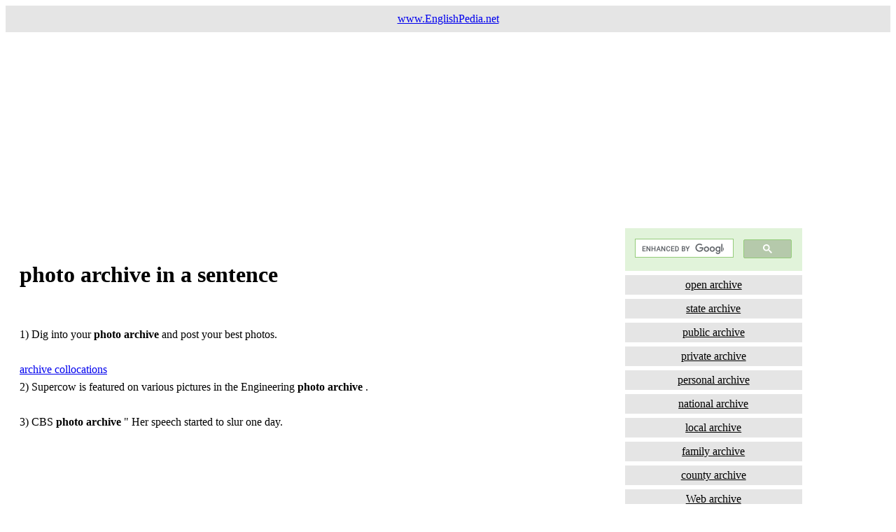

--- FILE ---
content_type: text/html
request_url: https://englishpedia.net/sentences/a/photo-archive-in-a-sentence.html
body_size: 3078
content:
<!DOCTYPE html>
<html>
<head>
<meta content="text/html; charset=ISO-8859-1" http-equiv="content-type"><title>photo archive in a sentence and example sentences</title>

<meta content="english word " name="author">
<meta content="use photo archive in a sentence and example sentences " name="description">
<meta name="keywords" content="english, photo archive in a sentence , sentences, how, use, synonyms, meaning, what, examples">
<meta name="viewport" content="width=device-width, initial-scale=1.0">
<style>
* {
  box-sizing: border-box;
}

.menu {
  float: left;
  width: 20%;
  text-align: center;
}

.menu a {
  background-color: #e5e5e5;
  padding: 5px;
  margin-top: 6px;
  display: block;
  width: 100%;
  color: black;
}


.main2 {
  float: left;
  width: 70%;
  line-height: 1.6;
  padding: 20px 20px 20px 20px;
}

.right {
  background-color: #e5e5e5;
  float: left;
  width: 0px;
  padding: 15px;
  margin-top: 7px;
  text-align: center;
}

@media only screen and (max-width: 620px) {
  /* For mobile phones: */
  .main2, .main, .menu {
    width: 100%;
  }
}
</style>
<script data-ad-client="ca-pub-2981171106178317" async src="https://pagead2.googlesyndication.com/pagead/js/adsbygoogle.js"></script>

<!-- Global site tag (gtag.js) - Google Analytics -->
<script async src="https://www.googletagmanager.com/gtag/js?id=UA-27305178-1"></script>
<script>
  window.dataLayer = window.dataLayer || [];
  function gtag(){dataLayer.push(arguments);}
  gtag('js', new Date());

  gtag('config', 'UA-27305178-1');
</script>

</head>
<body style="font-family:Verdana;color:#000;">

<div style="background-color:#e5e5e5;padding:10px;text-align:center;">
  <a href="https://www.englishpedia.net">www.EnglishPedia.net</a>
</div>

<div style="overflow:auto">
<script async src="https://pagead2.googlesyndication.com/pagead/js/adsbygoogle.js"></script>
<!-- yatak-esnek -->
<ins class="adsbygoogle"
     style="display:block"
     data-ad-client="ca-pub-2981171106178317"
     data-ad-slot="8037081894"
     data-ad-format="auto"
     data-full-width-responsive="true"></ins>
<script>
     (adsbygoogle = window.adsbygoogle || []).push({});
</script>

  
<div class="main2">
<h1>photo archive in a sentence</h1><br>1) Dig into your <b>photo</b> <b>archive</b> and post your best photos.<br><br><a title="archive collocations" href="https://www.englishpedia.net/english-collocations/a/archive-collocations-expressions.html" target="_blank" rel="noopener">archive collocations</a><br>2) Supercow is featured on various pictures in the Engineering <b>photo</b> <b>archive</b> .<br><br>3) CBS <b>photo</b> <b>archive</b> " Her speech started to slur one day.<br><br><script async src="https://pagead2.googlesyndication.com/pagead/js/adsbygoogle.js"></script>
<ins class="adsbygoogle"
     style="display:block"
     data-ad-format="fluid"
     data-ad-layout-key="-fb+5w+4e-db+86"
     data-ad-client="ca-pub-2981171106178317"
     data-ad-slot="3237444455"></ins>
<script>
     (adsbygoogle = window.adsbygoogle || []).push({});
</script><br><br><h2>photo <b>archive</b> example sentences </h2> 4) A <b>photo</b> <b>archive</b> library could be made available on the Internet for researchers.<br><br>5) Amtrak <b>photo</b> <b>archive</b> : the AutoTrain Autoracks - includes data and an image gallery.<br><br>6) Further, the depository keeps a rich <b>photo</b> <b>archive</b> of 19th-century ethnic minorities and diaspora.<br><br>7) Also includes a <b>photo</b> <b>archive</b> , trade list, and explanation of the website's name.<br><br>8) Tunzi has also compiled a massive <b>photo</b> <b>archive</b> , from which he licenses photographs of Presley.<br><br>9) Outright Oldsmobile <b>photo</b> <b>archive</b> , history, concepts, vintage ads, videos and owners registry.<br><br>10) Our new <b>photo</b> <b>archive</b> is a great collection of antique photographs from Santiago, from 1885 to the present.<br><br>11) Be sure to take a look at the Vegas '92 <b>photo</b> <b>archive</b> I put together a while back.<br><br>12) The Marburg <b>photo</b> <b>archive</b> of old charters holds high-quality black and white photographs of 284 charters from the Cologne archive.<br><br>13) A historical <b>photo</b> was considered worth to be put in the <b>photo</b> <b>archive</b> of the Israeli Holocaust Memorial Yad Vashem.<br><br>14) Good historical <b>photos</b> of these students can be seen on Clayton' s <b>photo</b> <b>archive</b> for the history of nuclear astrophysics.<br><br>15) The initiative is led by William Bonner , who curates National Geographic 's extensive <b>photo</b> <b>archive</b> in Washington, DC.<br><br><script async src="https://pagead2.googlesyndication.com/pagead/js/adsbygoogle.js"></script>
<ins class="adsbygoogle"
     style="display:block; text-align:center;"
     data-ad-layout="in-article"
     data-ad-format="fluid"
     data-ad-client="ca-pub-2981171106178317"
     data-ad-slot="8295392107"></ins>
<script>
     (adsbygoogle = window.adsbygoogle || []).push({});
</script><br><br><h3>example sentences with <b>photo</b> <b>archive</b> </h3> 16) Even though I do create spontaneous composites out of just images in my <b>photo</b> <b>archive</b> , I find that the results are often better if I shoot with a specific idea in mind.<br><br>17) I built this hack back in 2002 for batch burning CDs - such as making a backup of my my digital <b>photo</b> <b>archive</b> , or batch ripping of CDs.<br><br>18) December 28, 2004 : The very comprehensive VT-2004 <b>photo</b> <b>archive</b> has been updated and is now in its final form, with more than 600 photos.<br><br>19) As a national <b>photo</b> <b>archive</b> , the department is storing a huge number of images, including millions taken over the past half-century.<br><br>20) A time line with pictures and comments of the USS Helena's life is at the NavSource Online: Cruiser <b>photo</b> <b>archive</b> - USS HELENA (CL 50).<br><br>21) This foundation takes care of the historic rolling stock and runs a technical library in Bern, a historic archive, a <b>photo</b> <b>archive</b> and the SBB poster collection.<br><br>22) A life collection of his photographs from this assignment, many previously unpublished, can be found in the Life <b>photo</b> <b>archive</b> , hosted by Google).<br><br>23) So far , according to their <b>photo</b> <b>archive</b> , the couple has hit 25 countries including Jordan, Australia, Japan and Myanmar.<br><br>24) Together they tour the libraries of the world, while their <b>photo</b> <b>archive</b> contains 50,000 negatives, many of which they took themselves.<br><br>25) Sadly, the dream's over for the exhibits of Yesterland, which is a <b>photo</b> <b>archive</b> of rides, restaurants and rodeos which are no more.<br><br>
<br><br>
These examples have been automatically selected and may contain sensitive content that does not reflect the opinions or policies of our website. Please inform us about the inappropriate sentences:
<br>
<script async src="https://pagead2.googlesyndication.com/pagead/js/adsbygoogle.js"></script>
<ins class="adsbygoogle"
     style="display:block; text-align:center;"
     data-ad-layout="in-article"
     data-ad-format="fluid"
     data-ad-client="ca-pub-2981171106178317"
     data-ad-slot="7836226752"></ins>
<script>
     (adsbygoogle = window.adsbygoogle || []).push({});
</script>
This site is designed to teach you English words in context with collocations with the help of example sentences. <br>You can easily memorize the word and the meaning of photo archive<br>and This is a fast way of learning the meaning of photo archive with example sentences.<br> Always focus on the learning on sentences with photo archive <br> We believe you will easily learn to write and use the word photo archive in a sentence. <br>You can practice spelling and usage of the word by getting 10 examples of sentences with photo archive. <br>20 examples of simple sentences of photo archive. We tried to find and publish the the words with Simple Sentences of photo archive <br>Compound Sentences with photo archive<br> Complex Sentences with photo archive<br>Compound-Complex Sentences with photo archive
  </div>

<div class="menu">
<script async src="https://cse.google.com/cse.js?cx=b2c18647d572db908"></script>
<div class="gcse-search"></div>
     <a title="open archive in a sentence" href="https://www.englishpedia.net/sentences/a/open-archive-in-a-sentence" target="_blank" rel="noopener">open archive</a>
<a title="state archive in a sentence" href="https://www.englishpedia.net/sentences/a/state-archive-in-a-sentence" target="_blank" rel="noopener">state archive</a>
<a title="public archive in a sentence" href="https://www.englishpedia.net/sentences/a/public-archive-in-a-sentence" target="_blank" rel="noopener">public archive</a>
<a title="private archive in a sentence" href="https://www.englishpedia.net/sentences/a/private-archive-in-a-sentence" target="_blank" rel="noopener">private archive</a>
<a title="personal archive in a sentence" href="https://www.englishpedia.net/sentences/a/personal-archive-in-a-sentence" target="_blank" rel="noopener">personal archive</a>
<a title="national archive in a sentence" href="https://www.englishpedia.net/sentences/a/national-archive-in-a-sentence" target="_blank" rel="noopener">national archive</a>
<a title="local archive in a sentence" href="https://www.englishpedia.net/sentences/a/local-archive-in-a-sentence" target="_blank" rel="noopener">local archive</a>
<a title="family archive in a sentence" href="https://www.englishpedia.net/sentences/a/family-archive-in-a-sentence" target="_blank" rel="noopener">family archive</a>
<a title="county archive in a sentence" href="https://www.englishpedia.net/sentences/a/county-archive-in-a-sentence" target="_blank" rel="noopener">county archive</a>
<a title="Web archive in a sentence" href="https://www.englishpedia.net/sentences/a/Web-archive-in-a-sentence" target="_blank" rel="noopener">Web archive</a>
<a title="Internet archive in a sentence" href="https://www.englishpedia.net/sentences/a/Internet-archive-in-a-sentence" target="_blank" rel="noopener">Internet archive</a>
<a title="email archive in a sentence" href="https://www.englishpedia.net/sentences/a/email-archive-in-a-sentence" target="_blank" rel="noopener">email archive</a>
<a title="searchable archive in a sentence" href="https://www.englishpedia.net/sentences/a/searchable-archive-in-a-sentence" target="_blank" rel="noopener">searchable archive</a>
<a title="online archive in a sentence" href="https://www.englishpedia.net/sentences/a/online-archive-in-a-sentence" target="_blank" rel="noopener">online archive</a>
<a title="electronic archive in a sentence" href="https://www.englishpedia.net/sentences/a/electronic-archive-in-a-sentence" target="_blank" rel="noopener">electronic archive</a>
<a title="digital archive in a sentence" href="https://www.englishpedia.net/sentences/a/digital-archive-in-a-sentence" target="_blank" rel="noopener">digital archive</a>
<a title="sound archive in a sentence" href="https://www.englishpedia.net/sentences/a/sound-archive-in-a-sentence" target="_blank" rel="noopener">sound archive</a>
<a title="photographic archive in a sentence" href="https://www.englishpedia.net/sentences/a/photographic-archive-in-a-sentence" target="_blank" rel="noopener">photographic archive</a>
<a title="photo archive in a sentence" href="https://www.englishpedia.net/sentences/a/photo-archive-in-a-sentence" target="_blank" rel="noopener">photo archive</a> - 
 <br><a href="https://www.englishpedia.net/collocations-dictionary/"
 target="_blank">collocations dictionary</a><br><br>
<script async src="https://pagead2.googlesyndication.com/pagead/js/adsbygoogle.js"></script>
<!-- dikey-esnek -->
<ins class="adsbygoogle"
     style="display:block"
     data-ad-client="ca-pub-2981171106178317"
     data-ad-slot="2976326908"
     data-ad-format="auto"
     data-full-width-responsive="true"></ins>
<script>
     (adsbygoogle = window.adsbygoogle || []).push({});
</script>
  </div>

 
</div>

<div style="background-color:#e5e5e5;text-align:center;padding:5px;margin-top:1px;"><a title="in a sentence" href="https://www.englishpedia.net" target="_blank" rel="noopener">in a sentence</a></div>

</body>
</html>


--- FILE ---
content_type: text/html; charset=utf-8
request_url: https://www.google.com/recaptcha/api2/aframe
body_size: 114
content:
<!DOCTYPE HTML><html><head><meta http-equiv="content-type" content="text/html; charset=UTF-8"></head><body><script nonce="o0kvXYOQGlg0PbFd1KmQmw">/** Anti-fraud and anti-abuse applications only. See google.com/recaptcha */ try{var clients={'sodar':'https://pagead2.googlesyndication.com/pagead/sodar?'};window.addEventListener("message",function(a){try{if(a.source===window.parent){var b=JSON.parse(a.data);var c=clients[b['id']];if(c){var d=document.createElement('img');d.src=c+b['params']+'&rc='+(localStorage.getItem("rc::a")?sessionStorage.getItem("rc::b"):"");window.document.body.appendChild(d);sessionStorage.setItem("rc::e",parseInt(sessionStorage.getItem("rc::e")||0)+1);localStorage.setItem("rc::h",'1769508519918');}}}catch(b){}});window.parent.postMessage("_grecaptcha_ready", "*");}catch(b){}</script></body></html>